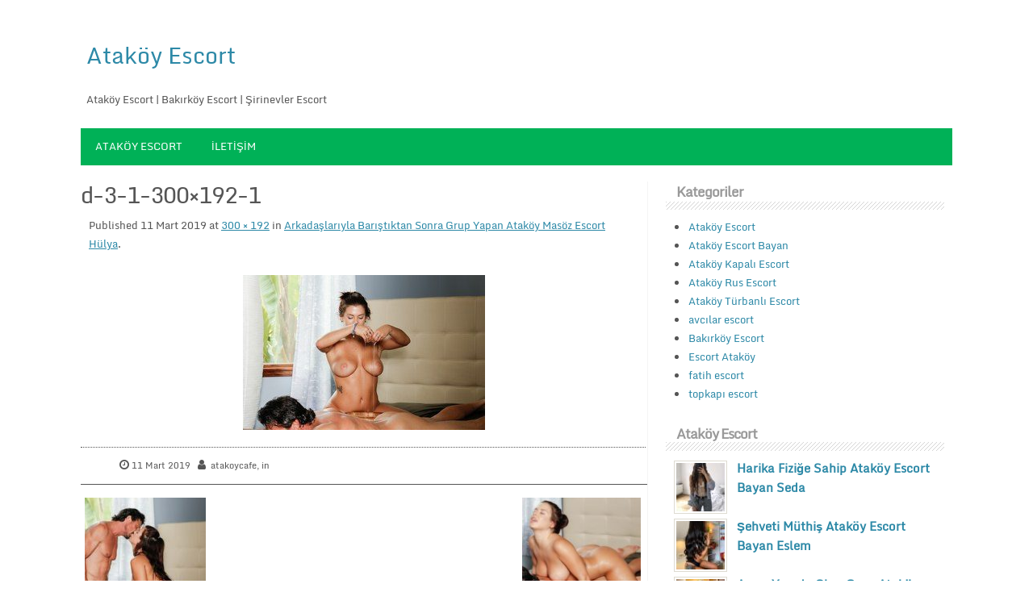

--- FILE ---
content_type: text/html; charset=UTF-8
request_url: http://atakoyescortcafe.com/atakoy-escort/arkadaslariyla-baristiktan-sonra-grup-yapan-atakoy-masoz-escort-hulya.html/attachment/d-3-1-300x192-1
body_size: 6847
content:


<!DOCTYPE html>
<!--[if IE 7]>
<html class="ie ie7" lang="tr">
<![endif]-->
<!--[if IE 8]>
<html class="ie ie8" lang="tr">
<![endif]-->
<!--[if !(IE 7) | !(IE 8) ]><!-->
<html lang="tr">
<!--<![endif]-->
<head>
	<link rel="profile" href="http://gmpg.org/xfn/11" />
	<meta http-equiv="Content-Type" content="text/html; charset=UTF-8" />	
	<link rel="pingback" href="http://atakoyescortcafe.com/xmlrpc.php" />	
	<meta name="viewport" content="width=device-width, initial-scale=1.0"/>
	<meta name="msvalidate.01" content="A7FDFCC1660AC94A0B998045C711032F" />
	<title>d-3-1-300x192-1 | Ataköy Escort</title>
<meta name="generator" content="wp"/>
<!-- All in One SEO Pack Pro 2.13 by Michael Torbert of Semper Fi Web Design[559,608] -->
<!-- Hata dizini ayıklama: /TRKQ57G0WP+W1F9XIXXF7SYI1O -->

<meta name="keywords"  content="arkada,atakoy,escort,hulya,masoz,sonra,yapan,ataköy escort,ataköy escort bayan,ataköy kapalı escort,ataköy rus escort,ataköy türbanlı escort,bakırköy escort,escort ataköy" />

<link rel="canonical" href="http://atakoyescortcafe.com/atakoy-escort/arkadaslariyla-baristiktan-sonra-grup-yapan-atakoy-masoz-escort-hulya.html/attachment/d-3-1-300x192-1" />
			<script type="text/javascript" >
				window.ga=window.ga||function(){(ga.q=ga.q||[]).push(arguments)};ga.l=+new Date;
				ga('create', 'UA-135996461-1', 'auto');
				// Plugins
				
				ga('send', 'pageview');
			</script>
			<script async src="https://www.google-analytics.com/analytics.js"></script>
			<!-- /all in one seo pack pro -->
<link rel='dns-prefetch' href='//s.w.org' />
<link rel="alternate" type="application/rss+xml" title="Ataköy Escort &raquo; beslemesi" href="http://atakoyescortcafe.com/feed" />
<link rel="alternate" type="application/rss+xml" title="Ataköy Escort &raquo; yorum beslemesi" href="http://atakoyescortcafe.com/comments/feed" />
		<script type="text/javascript">
			window._wpemojiSettings = {"baseUrl":"https:\/\/s.w.org\/images\/core\/emoji\/12.0.0-1\/72x72\/","ext":".png","svgUrl":"https:\/\/s.w.org\/images\/core\/emoji\/12.0.0-1\/svg\/","svgExt":".svg","source":{"concatemoji":"http:\/\/atakoyescortcafe.com\/wp-includes\/js\/wp-emoji-release.min.js?ver=5.3.20"}};
			!function(e,a,t){var n,r,o,i=a.createElement("canvas"),p=i.getContext&&i.getContext("2d");function s(e,t){var a=String.fromCharCode;p.clearRect(0,0,i.width,i.height),p.fillText(a.apply(this,e),0,0);e=i.toDataURL();return p.clearRect(0,0,i.width,i.height),p.fillText(a.apply(this,t),0,0),e===i.toDataURL()}function c(e){var t=a.createElement("script");t.src=e,t.defer=t.type="text/javascript",a.getElementsByTagName("head")[0].appendChild(t)}for(o=Array("flag","emoji"),t.supports={everything:!0,everythingExceptFlag:!0},r=0;r<o.length;r++)t.supports[o[r]]=function(e){if(!p||!p.fillText)return!1;switch(p.textBaseline="top",p.font="600 32px Arial",e){case"flag":return s([127987,65039,8205,9895,65039],[127987,65039,8203,9895,65039])?!1:!s([55356,56826,55356,56819],[55356,56826,8203,55356,56819])&&!s([55356,57332,56128,56423,56128,56418,56128,56421,56128,56430,56128,56423,56128,56447],[55356,57332,8203,56128,56423,8203,56128,56418,8203,56128,56421,8203,56128,56430,8203,56128,56423,8203,56128,56447]);case"emoji":return!s([55357,56424,55356,57342,8205,55358,56605,8205,55357,56424,55356,57340],[55357,56424,55356,57342,8203,55358,56605,8203,55357,56424,55356,57340])}return!1}(o[r]),t.supports.everything=t.supports.everything&&t.supports[o[r]],"flag"!==o[r]&&(t.supports.everythingExceptFlag=t.supports.everythingExceptFlag&&t.supports[o[r]]);t.supports.everythingExceptFlag=t.supports.everythingExceptFlag&&!t.supports.flag,t.DOMReady=!1,t.readyCallback=function(){t.DOMReady=!0},t.supports.everything||(n=function(){t.readyCallback()},a.addEventListener?(a.addEventListener("DOMContentLoaded",n,!1),e.addEventListener("load",n,!1)):(e.attachEvent("onload",n),a.attachEvent("onreadystatechange",function(){"complete"===a.readyState&&t.readyCallback()})),(n=t.source||{}).concatemoji?c(n.concatemoji):n.wpemoji&&n.twemoji&&(c(n.twemoji),c(n.wpemoji)))}(window,document,window._wpemojiSettings);
		</script>
		<style type="text/css">
img.wp-smiley,
img.emoji {
	display: inline !important;
	border: none !important;
	box-shadow: none !important;
	height: 1em !important;
	width: 1em !important;
	margin: 0 .07em !important;
	vertical-align: -0.1em !important;
	background: none !important;
	padding: 0 !important;
}
</style>
	<link rel='stylesheet' id='wp-block-library-css'  href='http://atakoyescortcafe.com/wp-includes/css/dist/block-library/style.min.css?ver=5.3.20' type='text/css' media='all' />
<link rel='stylesheet' id='optimize-style-css'  href='http://atakoyescortcafe.com/wp-content/themes/optimize/style.css?ver=5.3.20' type='text/css' media='all' />
<link rel='stylesheet' id='optimize-font-awesome-css'  href='http://atakoyescortcafe.com/wp-content/themes/optimize/font-awesome/css/font-awesome.min.css?ver=5.3.20' type='text/css' media='all' />
<link rel='https://api.w.org/' href='http://atakoyescortcafe.com/wp-json/' />
<link rel="EditURI" type="application/rsd+xml" title="RSD" href="http://atakoyescortcafe.com/xmlrpc.php?rsd" />
<link rel="wlwmanifest" type="application/wlwmanifest+xml" href="http://atakoyescortcafe.com/wp-includes/wlwmanifest.xml" /> 
<meta name="generator" content="WordPress 5.3.20" />
<link rel='shortlink' href='http://atakoyescortcafe.com/?p=471' />
<link rel="alternate" type="application/json+oembed" href="http://atakoyescortcafe.com/wp-json/oembed/1.0/embed?url=http%3A%2F%2Fatakoyescortcafe.com%2Fatakoy-escort%2Farkadaslariyla-baristiktan-sonra-grup-yapan-atakoy-masoz-escort-hulya.html%2Fattachment%2Fd-3-1-300x192-1" />
<link rel="alternate" type="text/xml+oembed" href="http://atakoyescortcafe.com/wp-json/oembed/1.0/embed?url=http%3A%2F%2Fatakoyescortcafe.com%2Fatakoy-escort%2Farkadaslariyla-baristiktan-sonra-grup-yapan-atakoy-masoz-escort-hulya.html%2Fattachment%2Fd-3-1-300x192-1&#038;format=xml" />
			<link rel="amphtml" href="http://kurwa.atakoyescortcafe.com/amp/atakoy-escort/arkadaslariyla-baristiktan-sonra-grup-yapan-atakoy-masoz-escort-hulya.html/attachment/d-3-1-300x192-1"/>
					 <style type="text/css">
	
		.wrapper{ max-width: 1080px !important;}
	</style><link rel="shortcut icon" href="http://atakoyescortcafe.com/wp-content/uploads/2019/03/1f600.png"/>
<script type="text/javascript" src="http://atakoyescortcafe.com/wp-content/plugins/si-captcha-for-wordpress/captcha/si_captcha.js?ver=1768703000"></script>
<!-- begin SI CAPTCHA Anti-Spam - login/register form style -->
<style type="text/css">
.si_captcha_small { width:175px; height:45px; padding-top:10px; padding-bottom:10px; }
.si_captcha_large { width:250px; height:60px; padding-top:10px; padding-bottom:10px; }
img#si_image_com { border-style:none; margin:0; padding-right:5px; float:left; }
img#si_image_reg { border-style:none; margin:0; padding-right:5px; float:left; }
img#si_image_log { border-style:none; margin:0; padding-right:5px; float:left; }
img#si_image_side_login { border-style:none; margin:0; padding-right:5px; float:left; }
img#si_image_checkout { border-style:none; margin:0; padding-right:5px; float:left; }
img#si_image_jetpack { border-style:none; margin:0; padding-right:5px; float:left; }
img#si_image_bbpress_topic { border-style:none; margin:0; padding-right:5px; float:left; }
.si_captcha_refresh { border-style:none; margin:0; vertical-align:bottom; }
div#si_captcha_input { display:block; padding-top:15px; padding-bottom:5px; }
label#si_captcha_code_label { margin:0; }
input#si_captcha_code_input { width:65px; }
p#si_captcha_code_p { clear: left; padding-top:10px; }
.si-captcha-jetpack-error { color:#DC3232; }
</style>
<!-- end SI CAPTCHA Anti-Spam - login/register form style -->
</head>

<body class="attachment attachment-template-default single single-attachment postid-471 attachmentid-471 attachment-jpeg" id="top">
<div class="wrapper">
<!-- BEGIN HEADER -->
	<header id="header">
    <div id="header-inner" class="clearfix">
		<div id="logo">	  
		          
				
										
		<p class="site-title"><a href="http://atakoyescortcafe.com/" rel="home">Ataköy Escort</a></p>

						
		<p class="site-description">Ataköy Escort | Bakırköy Escort | Şirinevler Escort</p>

		  	
		  
		  
		  
		</div>		
<div id="myban"> 
			</div>
    </div> <!-- end div #header-inner -->
	</header> <!-- end div #header -->

	<!-- END HEADER -->

	<!-- BEGIN TOP NAVIGATION -->		
<div id="navigation" class="nav"> 
    <div id="navigation-inner" class="clearfix">
		<div class="secondary">		
		<div class="menu-aa-container"><ul id="menu-aa" class="nav-menu"><li id="menu-item-417" class="menu-item menu-item-type-custom menu-item-object-custom menu-item-home menu-item-417"><a href="http://atakoyescortcafe.com/">Ataköy Escort</a></li>
<li id="menu-item-418" class="menu-item menu-item-type-post_type menu-item-object-page menu-item-418"><a href="http://atakoyescortcafe.com/iletisim">İletişim</a></li>
</ul></div>		</div><!-- end div #nav secondry -->
	    </div> <!-- end div #navigation-inner -->
	</div> <!-- end div #navigation -->
	<!-- END TOP NAVIGATION -->
				<!-- BEGIN PAGE -->
<div id="page">	<div id="page-inner" class="clearfix">	
<div id="banner-top">
	</div> <!-- end #banner-top -->

	<div id="content">

<h1>d-3-1-300&#215;192-1</h1>
<div class="entry" class="clearfix"><div class="entry-meta">
								<span class="meta-prep meta-prep-entry-date">Published </span> <span class="entry-date"><time class="entry-date" datetime="2019-03-11T04:52:27+03:00">11 Mart 2019</time></span> at <a href="http://atakoyescortcafe.com/wp-content/uploads/2019/03/d-3-1-300x192-1.jpg" title="Link to full-size image">300 &times; 192</a> in <a href="http://atakoyescortcafe.com/atakoy-escort/arkadaslariyla-baristiktan-sonra-grup-yapan-atakoy-masoz-escort-hulya.html" title="Return to Arkadaşlarıyla Barıştıktan Sonra Grup Yapan Ataköy Masöz Escort Hülya" rel="gallery">Arkadaşlarıyla Barıştıktan Sonra Grup Yapan Ataköy Masöz Escort Hülya</a>.																</div><!-- .entry-meta -->
							<div class="entry-content">

						<div class="entry-attachment">
							<div class="attachment">
								<a href="http://atakoyescortcafe.com/atakoy-escort/arkadaslariyla-baristiktan-sonra-grup-yapan-atakoy-masoz-escort-hulya.html/attachment/d-4-1-300x192-1" title="d-3-1-300&#215;192-1" rel="attachment"><img width="300" height="192" src="http://atakoyescortcafe.com/wp-content/uploads/2019/03/d-3-1-300x192-1.jpg" class="attachment-960x960 size-960x960" alt="" /></a>

															</div><!-- .attachment -->

						</div><!-- .entry-attachment -->

						<div class="entry-description">
																				</div><!-- .entry-description -->

					</div><!-- .entry-content -->

							</div> <!-- end div .entry -->
<span class="postmeta_box">
		<ul class="auth"> <span itemprop="datePublished" class="timestamp updated">11 Mart 2019</span>  <span class="author vcard" itemprop="author" itemtype="http://schema.org/Person"><span class="fn">atakoycafe</span></span>, in </ul>
<ul class="tags">			
	</ul>

</span>		

<div class="gap"></div>

		<div id="single-nav" class="clearfix">
			<div id="single-nav-left"><a href='http://atakoyescortcafe.com/atakoy-escort/arkadaslariyla-baristiktan-sonra-grup-yapan-atakoy-masoz-escort-hulya.html/attachment/d-2-1-300x192-1'><img width="150" height="150" src="http://atakoyescortcafe.com/wp-content/uploads/2019/03/d-2-1-300x192-1-150x150.jpg" class="attachment-thumbnail size-thumbnail" alt="" srcset="http://atakoyescortcafe.com/wp-content/uploads/2019/03/d-2-1-300x192-1-150x150.jpg 150w, http://atakoyescortcafe.com/wp-content/uploads/2019/03/d-2-1-300x192-1-60x60.jpg 60w" sizes="(max-width: 150px) 100vw, 150px" /></a></div>
		<div id="single-nav-right"><a href='http://atakoyescortcafe.com/atakoy-escort/arkadaslariyla-baristiktan-sonra-grup-yapan-atakoy-masoz-escort-hulya.html/attachment/d-4-1-300x192-1'><img width="150" height="150" src="http://atakoyescortcafe.com/wp-content/uploads/2019/03/d-4-1-300x192-1-150x150.jpg" class="attachment-thumbnail size-thumbnail" alt="" srcset="http://atakoyescortcafe.com/wp-content/uploads/2019/03/d-4-1-300x192-1-150x150.jpg 150w, http://atakoyescortcafe.com/wp-content/uploads/2019/03/d-4-1-300x192-1-60x60.jpg 60w" sizes="(max-width: 150px) 100vw, 150px" /></a></div>
        </div>
        <!-- END single-nav -->
		
			<div class="comments">	
<div id="comments" class="comments-area">

	
	
	
	
</div><!-- #comments -->
	</div> <!-- end div .comments -->	
								</div> <!-- end div #content -->
<div id="sidebar">
	<div class="box clearfloat"><div class="boxinside clearfloat"><h4 class="widgettitle">Kategoriler</h4>		<ul>
				<li class="cat-item cat-item-1"><a href="http://atakoyescortcafe.com/kategori/atakoy-escort" title="Ataköy Escort">Ataköy Escort</a>
</li>
	<li class="cat-item cat-item-241"><a href="http://atakoyescortcafe.com/kategori/atakoy-escort-bayan" title="Ataköy Escort Bayan">Ataköy Escort Bayan</a>
</li>
	<li class="cat-item cat-item-240"><a href="http://atakoyescortcafe.com/kategori/atakoy-kapali-escort" title="Ataköy Kapalı Escort">Ataköy Kapalı Escort</a>
</li>
	<li class="cat-item cat-item-238"><a href="http://atakoyescortcafe.com/kategori/atakoy-rus-escort" title="Ataköy Rus Escort">Ataköy Rus Escort</a>
</li>
	<li class="cat-item cat-item-239"><a href="http://atakoyescortcafe.com/kategori/atakoy-turbanli-escort" title="Ataköy Türbanlı Escort">Ataköy Türbanlı Escort</a>
</li>
	<li class="cat-item cat-item-263"><a href="http://atakoyescortcafe.com/kategori/avcilar-escort">avcılar escort</a>
</li>
	<li class="cat-item cat-item-242"><a href="http://atakoyescortcafe.com/kategori/bakirkoy-escort" title="Bakırköy Escort">Bakırköy Escort</a>
</li>
	<li class="cat-item cat-item-237"><a href="http://atakoyescortcafe.com/kategori/escort-atakoy" title="Ataköy Escort Kızlar - Ataköy Escort Bayan">Escort Ataköy</a>
</li>
	<li class="cat-item cat-item-301"><a href="http://atakoyescortcafe.com/kategori/fatih-escort">fatih escort</a>
</li>
	<li class="cat-item cat-item-302"><a href="http://atakoyescortcafe.com/kategori/topkapi-escort">topkapı escort</a>
</li>
		</ul>
			</div></div><div class="box clearfloat"><div class="boxinside clearfloat"><h4 class="widgettitle">Ataköy Escort</h4> <div id="ltpost">
<div class="latest-post">
		<img width="60" height="60" src="http://atakoyescortcafe.com/wp-content/uploads/2024/07/harika-fizige-sahip-atakoy-escort-bayan-seda-1-60x60.jpg" class="attachment-widgetthumb size-widgetthumb wp-post-image" alt="" srcset="http://atakoyescortcafe.com/wp-content/uploads/2024/07/harika-fizige-sahip-atakoy-escort-bayan-seda-1-60x60.jpg 60w, http://atakoyescortcafe.com/wp-content/uploads/2024/07/harika-fizige-sahip-atakoy-escort-bayan-seda-1-150x150.jpg 150w, http://atakoyescortcafe.com/wp-content/uploads/2024/07/harika-fizige-sahip-atakoy-escort-bayan-seda-1-100x100.jpg 100w" sizes="(max-width: 60px) 100vw, 60px" />
		<a title="Harika Fiziğe Sahip Ataköy Escort Bayan Seda" href="http://atakoyescortcafe.com/escort-atakoy/harika-fizige-sahip-atakoy-escort-bayan-seda.html" rel="bookmark">Harika Fiziğe Sahip Ataköy Escort Bayan Seda</a>
</div>	
</div>	 <div class="clear"></div>	
 <div id="ltpost">
<div class="latest-post">
		<img width="60" height="60" src="http://atakoyescortcafe.com/wp-content/uploads/2024/07/sehveti-muthis-atakoy-escort-bayan-eslem-1-60x60.jpg" class="attachment-widgetthumb size-widgetthumb wp-post-image" alt="" srcset="http://atakoyescortcafe.com/wp-content/uploads/2024/07/sehveti-muthis-atakoy-escort-bayan-eslem-1-60x60.jpg 60w, http://atakoyescortcafe.com/wp-content/uploads/2024/07/sehveti-muthis-atakoy-escort-bayan-eslem-1-150x150.jpg 150w, http://atakoyescortcafe.com/wp-content/uploads/2024/07/sehveti-muthis-atakoy-escort-bayan-eslem-1-100x100.jpg 100w" sizes="(max-width: 60px) 100vw, 60px" />
		<a title="Şehveti Müthiş Ataköy Escort Bayan Eslem" href="http://atakoyescortcafe.com/atakoy-escort/sehveti-muthis-atakoy-escort-bayan-eslem.html" rel="bookmark">Şehveti Müthiş Ataköy Escort Bayan Eslem</a>
</div>	
</div>	 <div class="clear"></div>	
 <div id="ltpost">
<div class="latest-post">
		<img width="60" height="60" src="http://atakoyescortcafe.com/wp-content/uploads/2024/05/azgin-yapida-olan-genc-atakoy-escort-bayanlari-1-60x60.jpg" class="attachment-widgetthumb size-widgetthumb wp-post-image" alt="" srcset="http://atakoyescortcafe.com/wp-content/uploads/2024/05/azgin-yapida-olan-genc-atakoy-escort-bayanlari-1-60x60.jpg 60w, http://atakoyescortcafe.com/wp-content/uploads/2024/05/azgin-yapida-olan-genc-atakoy-escort-bayanlari-1-150x150.jpg 150w, http://atakoyescortcafe.com/wp-content/uploads/2024/05/azgin-yapida-olan-genc-atakoy-escort-bayanlari-1-100x100.jpg 100w" sizes="(max-width: 60px) 100vw, 60px" />
		<a title="Azgın Yapıda Olan Genç Ataköy Escort Bayanları" href="http://atakoyescortcafe.com/atakoy-escort/azgin-yapida-olan-genc-atakoy-escort-bayanlari.html" rel="bookmark">Azgın Yapıda Olan Genç Ataköy Escort Bayanları</a>
</div>	
</div>	 <div class="clear"></div>	
 <div id="ltpost">
<div class="latest-post">
		<img width="60" height="60" src="http://atakoyescortcafe.com/wp-content/uploads/2024/05/fantezi-dolu-pozisyonlar-suacak-atakoy-escort-bayanlari-1-60x60.jpg" class="attachment-widgetthumb size-widgetthumb wp-post-image" alt="" srcset="http://atakoyescortcafe.com/wp-content/uploads/2024/05/fantezi-dolu-pozisyonlar-suacak-atakoy-escort-bayanlari-1-60x60.jpg 60w, http://atakoyescortcafe.com/wp-content/uploads/2024/05/fantezi-dolu-pozisyonlar-suacak-atakoy-escort-bayanlari-1-150x150.jpg 150w, http://atakoyescortcafe.com/wp-content/uploads/2024/05/fantezi-dolu-pozisyonlar-suacak-atakoy-escort-bayanlari-1-100x100.jpg 100w" sizes="(max-width: 60px) 100vw, 60px" />
		<a title="Fantezi Dolu Pozisyonlar Suacak Ataköy Escort Bayanları" href="http://atakoyescortcafe.com/atakoy-escort/fantezi-dolu-pozisyonlar-suacak-atakoy-escort-bayanlari.html" rel="bookmark">Fantezi Dolu Pozisyonlar Suacak Ataköy Escort Bayanları</a>
</div>	
</div>	 <div class="clear"></div>	
 <div id="ltpost">
<div class="latest-post">
		<img width="60" height="60" src="http://atakoyescortcafe.com/wp-content/uploads/2024/04/genc-ve-gosterisli-olan-seksi-atakoy-escort-bayanlari-1-60x60.jpg" class="attachment-widgetthumb size-widgetthumb wp-post-image" alt="" srcset="http://atakoyescortcafe.com/wp-content/uploads/2024/04/genc-ve-gosterisli-olan-seksi-atakoy-escort-bayanlari-1-60x60.jpg 60w, http://atakoyescortcafe.com/wp-content/uploads/2024/04/genc-ve-gosterisli-olan-seksi-atakoy-escort-bayanlari-1-150x150.jpg 150w, http://atakoyescortcafe.com/wp-content/uploads/2024/04/genc-ve-gosterisli-olan-seksi-atakoy-escort-bayanlari-1-100x100.jpg 100w" sizes="(max-width: 60px) 100vw, 60px" />
		<a title="Genç ve Gösterişli Olan Seksi Ataköy Escort Bayanları" href="http://atakoyescortcafe.com/atakoy-escort/genc-ve-gosterisli-olan-seksi-atakoy-escort-bayanlari.html" rel="bookmark">Genç ve Gösterişli Olan Seksi Ataköy Escort Bayanları</a>
</div>	
</div>	 <div class="clear"></div>	
		</div></div><div class="box clearfloat"><div class="boxinside clearfloat"><h4 class="widgettitle">Etiketler</h4><div class="tagcloud"><a href="http://atakoyescortcafe.com/etiket/atakoy" class="tag-cloud-link tag-link-36 tag-link-position-1" style="font-size: 20.453488372093pt;" aria-label="atakoy (168 öge)">atakoy</a>
<a href="http://atakoyescortcafe.com/etiket/atakoy-bayan-escort" class="tag-cloud-link tag-link-298 tag-link-position-2" style="font-size: 11.337209302326pt;" aria-label="ataköy bayan escort (12 öge)">ataköy bayan escort</a>
<a href="http://atakoyescortcafe.com/etiket/atakoy-escort" class="tag-cloud-link tag-link-244 tag-link-position-3" style="font-size: 19.639534883721pt;" aria-label="ataköy escort (133 öge)">ataköy escort</a>
<a href="http://atakoyescortcafe.com/etiket/atakoy-eskort" class="tag-cloud-link tag-link-313 tag-link-position-4" style="font-size: 13.209302325581pt;" aria-label="Ataköy Eskort (21 öge)">Ataköy Eskort</a>
<a href="http://atakoyescortcafe.com/etiket/atakoy-kapali-escort" class="tag-cloud-link tag-link-267 tag-link-position-5" style="font-size: 13.941860465116pt;" aria-label="ataköy kapalı escort (26 öge)">ataköy kapalı escort</a>
<a href="http://atakoyescortcafe.com/etiket/atakoy-turbanli-escort" class="tag-cloud-link tag-link-256 tag-link-position-6" style="font-size: 17.93023255814pt;" aria-label="ataköy türbanlı escort (83 öge)">ataköy türbanlı escort</a>
<a href="http://atakoyescortcafe.com/etiket/avcilar-escort" class="tag-cloud-link tag-link-264 tag-link-position-7" style="font-size: 14.348837209302pt;" aria-label="avcılar escort (29 öge)">avcılar escort</a>
<a href="http://atakoyescortcafe.com/etiket/avcilar-turbanli-escort" class="tag-cloud-link tag-link-265 tag-link-position-8" style="font-size: 12.06976744186pt;" aria-label="Avcılar türbanlı escort (15 öge)">Avcılar türbanlı escort</a>
<a href="http://atakoyescortcafe.com/etiket/bakirkoy-escort" class="tag-cloud-link tag-link-254 tag-link-position-9" style="font-size: 16.709302325581pt;" aria-label="bakırköy escort (58 öge)">bakırköy escort</a>
<a href="http://atakoyescortcafe.com/etiket/bakirkoy-turbanli-escort" class="tag-cloud-link tag-link-270 tag-link-position-10" style="font-size: 14.348837209302pt;" aria-label="bakırköy türbanlı escort (29 öge)">bakırköy türbanlı escort</a>
<a href="http://atakoyescortcafe.com/etiket/bayan" class="tag-cloud-link tag-link-16 tag-link-position-11" style="font-size: 17.441860465116pt;" aria-label="bayan (72 öge)">bayan</a>
<a href="http://atakoyescortcafe.com/etiket/bayan-escort" class="tag-cloud-link tag-link-285 tag-link-position-12" style="font-size: 11.093023255814pt;" aria-label="bayan escort (11 öge)">bayan escort</a>
<a href="http://atakoyescortcafe.com/etiket/bayanlar" class="tag-cloud-link tag-link-18 tag-link-position-13" style="font-size: 17.279069767442pt;" aria-label="bayanlar (68 öge)">bayanlar</a>
<a href="http://atakoyescortcafe.com/etiket/escort" class="tag-cloud-link tag-link-15 tag-link-position-14" style="font-size: 22pt;" aria-label="escort (262 öge)">escort</a>
<a href="http://atakoyescortcafe.com/etiket/escort-atakoy" class="tag-cloud-link tag-link-245 tag-link-position-15" style="font-size: 17.279069767442pt;" aria-label="escort ataköy (68 öge)">escort ataköy</a>
<a href="http://atakoyescortcafe.com/etiket/escort-bakirkoy" class="tag-cloud-link tag-link-283 tag-link-position-16" style="font-size: 9.6279069767442pt;" aria-label="escort bakırköy (7 öge)">escort bakırköy</a>
<a href="http://atakoyescortcafe.com/etiket/escort-bayan" class="tag-cloud-link tag-link-255 tag-link-position-17" style="font-size: 12.883720930233pt;" aria-label="escort bayan (19 öge)">escort bayan</a>
<a href="http://atakoyescortcafe.com/etiket/escortlar" class="tag-cloud-link tag-link-76 tag-link-position-18" style="font-size: 8.6511627906977pt;" aria-label="escortlar (5 öge)">escortlar</a>
<a href="http://atakoyescortcafe.com/etiket/escort-turbanli" class="tag-cloud-link tag-link-248 tag-link-position-19" style="font-size: 9.2209302325581pt;" aria-label="escort türbanlı (6 öge)">escort türbanlı</a>
<a href="http://atakoyescortcafe.com/etiket/esenyurt-escort" class="tag-cloud-link tag-link-309 tag-link-position-20" style="font-size: 9.2209302325581pt;" aria-label="esenyurt escort (6 öge)">esenyurt escort</a>
<a href="http://atakoyescortcafe.com/etiket/esenyurt-turbanli-escort" class="tag-cloud-link tag-link-311 tag-link-position-21" style="font-size: 8.6511627906977pt;" aria-label="esenyurt türbanlı escort (5 öge)">esenyurt türbanlı escort</a>
<a href="http://atakoyescortcafe.com/etiket/fantezi" class="tag-cloud-link tag-link-151 tag-link-position-22" style="font-size: 10.767441860465pt;" aria-label="fantezi (10 öge)">fantezi</a>
<a href="http://atakoyescortcafe.com/etiket/fanteziler" class="tag-cloud-link tag-link-24 tag-link-position-23" style="font-size: 11.906976744186pt;" aria-label="fanteziler (14 öge)">fanteziler</a>
<a href="http://atakoyescortcafe.com/etiket/gelen" class="tag-cloud-link tag-link-120 tag-link-position-24" style="font-size: 9.6279069767442pt;" aria-label="gelen (7 öge)">gelen</a>
<a href="http://atakoyescortcafe.com/etiket/guzel" class="tag-cloud-link tag-link-17 tag-link-position-25" style="font-size: 13.941860465116pt;" aria-label="guzel (26 öge)">guzel</a>
<a href="http://atakoyescortcafe.com/etiket/harika" class="tag-cloud-link tag-link-97 tag-link-position-26" style="font-size: 9.2209302325581pt;" aria-label="harika (6 öge)">harika</a>
<a href="http://atakoyescortcafe.com/etiket/hukmedecekler" class="tag-cloud-link tag-link-23 tag-link-position-27" style="font-size: 12.06976744186pt;" aria-label="hukmedecekler (15 öge)">hukmedecekler</a>
<a href="http://atakoyescortcafe.com/etiket/irinevler" class="tag-cloud-link tag-link-67 tag-link-position-28" style="font-size: 8pt;" aria-label="irinevler (4 öge)">irinevler</a>
<a href="http://atakoyescortcafe.com/etiket/istanbul-atakoy-escort" class="tag-cloud-link tag-link-290 tag-link-position-29" style="font-size: 8.6511627906977pt;" aria-label="istanbul ataköy escort (5 öge)">istanbul ataköy escort</a>
<a href="http://atakoyescortcafe.com/etiket/istanbulda" class="tag-cloud-link tag-link-20 tag-link-position-30" style="font-size: 11.906976744186pt;" aria-label="istanbulda (14 öge)">istanbulda</a>
<a href="http://atakoyescortcafe.com/etiket/istanbul-escort" class="tag-cloud-link tag-link-250 tag-link-position-31" style="font-size: 13.372093023256pt;" aria-label="istanbul escort (22 öge)">istanbul escort</a>
<a href="http://atakoyescortcafe.com/etiket/kalbinize" class="tag-cloud-link tag-link-22 tag-link-position-32" style="font-size: 12.06976744186pt;" aria-label="kalbinize (15 öge)">kalbinize</a>
<a href="http://atakoyescortcafe.com/etiket/muhte" class="tag-cloud-link tag-link-234 tag-link-position-33" style="font-size: 8.6511627906977pt;" aria-label="muhte (5 öge)">muhte</a>
<a href="http://atakoyescortcafe.com/etiket/muthi" class="tag-cloud-link tag-link-422 tag-link-position-34" style="font-size: 8.6511627906977pt;" aria-label="muthi (5 öge)">muthi</a>
<a href="http://atakoyescortcafe.com/etiket/neden" class="tag-cloud-link tag-link-19 tag-link-position-35" style="font-size: 12.06976744186pt;" aria-label="neden (15 öge)">neden</a>
<a href="http://atakoyescortcafe.com/etiket/numaralar" class="tag-cloud-link tag-link-56 tag-link-position-36" style="font-size: 8.6511627906977pt;" aria-label="numaralar (5 öge)">numaralar</a>
<a href="http://atakoyescortcafe.com/etiket/olgun" class="tag-cloud-link tag-link-216 tag-link-position-37" style="font-size: 10.03488372093pt;" aria-label="olgun (8 öge)">olgun</a>
<a href="http://atakoyescortcafe.com/etiket/seksi" class="tag-cloud-link tag-link-153 tag-link-position-38" style="font-size: 12.06976744186pt;" aria-label="seksi (15 öge)">seksi</a>
<a href="http://atakoyescortcafe.com/etiket/seven" class="tag-cloud-link tag-link-212 tag-link-position-39" style="font-size: 9.2209302325581pt;" aria-label="seven (6 öge)">seven</a>
<a href="http://atakoyescortcafe.com/etiket/sex-hikayesi" class="tag-cloud-link tag-link-257 tag-link-position-40" style="font-size: 9.2209302325581pt;" aria-label="sex hikayesi (6 öge)">sex hikayesi</a>
<a href="http://atakoyescortcafe.com/etiket/stanbul" class="tag-cloud-link tag-link-21 tag-link-position-41" style="font-size: 13.209302325581pt;" aria-label="stanbul (21 öge)">stanbul</a>
<a href="http://atakoyescortcafe.com/etiket/sunan" class="tag-cloud-link tag-link-424 tag-link-position-42" style="font-size: 8.6511627906977pt;" aria-label="sunan (5 öge)">sunan</a>
<a href="http://atakoyescortcafe.com/etiket/turbanli-escort" class="tag-cloud-link tag-link-247 tag-link-position-43" style="font-size: 16.627906976744pt;" aria-label="türbanlı escort (57 öge)">türbanlı escort</a>
<a href="http://atakoyescortcafe.com/etiket/veren" class="tag-cloud-link tag-link-124 tag-link-position-44" style="font-size: 9.2209302325581pt;" aria-label="veren (6 öge)">veren</a>
<a href="http://atakoyescortcafe.com/etiket/sirinevler-escort" class="tag-cloud-link tag-link-262 tag-link-position-45" style="font-size: 10.767441860465pt;" aria-label="Şirinevler escort (10 öge)">Şirinevler escort</a></div>
</div></div></div>	<!-- end div #sidebar -->

			</div><!-- end div #page-inner -->
</div><!-- end div #page --><!-- END PAGE --><!-- BEGIN BOTTOM-MENU -->	
<div id="bottom-menu">
<div id="bottom-menu-inner" class="clearfix">
<div id="bottom-menu-1">
			</div>
<div id="bottom-menu-2">
				</div> 
<div id="bottom-menu-4">
				</div> 
</div> 
</div> 
<div id="footer">
	<div id="footer-inner" class="clearfix">
			<a href="http://atakoyescortcafe.com/" title="Ataköy Escort" >Ataköy Escort</a>  &#169;  2026 | Theme:  <a href="http://atakoyescortcafe.com" title="Ataköy Escort"><strong>Ataköy Escort </strong></a> <a class="backtop" href="#top">  &#8593;</a>
			<a title="avcılar escort" href="http://marmaracaddesi.com/" alt="avcılar escort">Avcılar escort</a> <a title="ataköy escort" href="http://eskifim.net/" alt="ataköy escort">Ataköy escort</a>
<div id="footerhorizontal" class="menu"><ul>
<li class="page_item page-item-357"><a href="http://atakoyescortcafe.com/iletisim">İletişim</a></li>
</ul></div>
		</div> <!-- end div #footer-right -->
	</div> <!-- end div #footer-inner -->
	</div> <!-- end div #footer -->
	<!-- END FOOTER -->

		
		<a href="http://www.videtubam.com/" title="türkçe altyazılı porno" target="_blank">türkçe altyazılı porno</a> -

<a href="http://www.sinirsizporno.net/" title="porno" target="_blank">porno</a> -

<a href="http://istanbularel.com/" title="bakırköy escort" target="_blank">bakırköy escort</a> -

<a href="http://ilanv4.com/" title="bahçeşehir escort" target="_blank">bahçeşehir escort</a> -

<a href="http://istanbulfr.com/" title="beylikdüzü escort" target="_blank">beylikdüzü escort</a> -

<a href="http://vipescortistanbul.net/" title="ataköy escort" target="_blank">ataköy escort</a> -
		
</div> 
<script type='text/javascript' src='http://atakoyescortcafe.com/wp-includes/js/wp-embed.min.js?ver=5.3.20'></script>
<script defer src="https://static.cloudflareinsights.com/beacon.min.js/vcd15cbe7772f49c399c6a5babf22c1241717689176015" integrity="sha512-ZpsOmlRQV6y907TI0dKBHq9Md29nnaEIPlkf84rnaERnq6zvWvPUqr2ft8M1aS28oN72PdrCzSjY4U6VaAw1EQ==" data-cf-beacon='{"version":"2024.11.0","token":"73d24a6c46e34968aafe004864ca6926","r":1,"server_timing":{"name":{"cfCacheStatus":true,"cfEdge":true,"cfExtPri":true,"cfL4":true,"cfOrigin":true,"cfSpeedBrain":true},"location_startswith":null}}' crossorigin="anonymous"></script>
</body>
</html>


